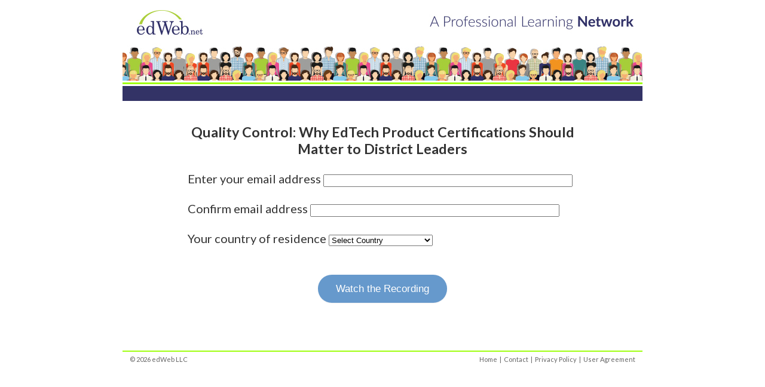

--- FILE ---
content_type: text/css
request_url: https://media.edweb.net/fimages/op/css/opStyles.css
body_size: 9121
content:
/* ========== opStyles.css ========== */

/* Mac IE 5 seems not to like single quotes in url() phrases, so use double quotes. */

/* Green was #99ff00 */

/* -----Elements----- */

/* -----General classes----- */

.opAlert {font-size:large; color:Red;}
.opBold {font-weight:bold;}
.opBlue {color:blue;}
.opBlueBold {color:blue; font-weight:bold;}
.opBlueBorder {border:1px solid #5377BB;}
.opCenter {margin-left:auto; margin-right:auto;}
.opCenterFixedWidth {width:75%; margin-left:auto; margin-right:auto;}
.opCenteredSlightlySmaller {width:98%; margin-left:1%; margin-right:1%;}
.opFooterBorder {border-top:1px solid #333333;}
.opFooterTable {margin-top:24px;}
.opGreen {color:#a0ff12;}
.opGreenBorder {border:3px solid #a0ff12;}
.opGreenBorderThin {border:2px solid #a0ff12;}
.opGreenRule {height:2px; background-color:#A0FF12;}

/* Used for member, group, and network images that are links */
.opHoverBorder img {border:2px solid #ccc;}
.opHoverBorder img:hover {border-color:#a0ff12;}

.opLarge {font-size:large;}
.opLarger {font-size:larger;}
.opOrange {color:#FF8C00;}
.opOrangeBorder {border-color:#FF8C00;}
.opOrangeBackground {background-color:#FF8C00;}
.opPadded {padding:3px;}
.opRed {color:red;}
.opSlightlyLarger {font-size:13px;}
.opSmall {font-size:small;}
.opSmaller {font-size:smaller;}
.opSmallest {font-size:xx-small;}
.opTextCenter {text-align:center;}
.opTextJustify {text-align:justify;}
.opTextLeft {text-align:left;}
.opTextRight {text-align:right;}
.opUnderline {text-decoration:underline;}

.opSubmit, a.opSubmit, a.opSubmit:link
{ 
	background: transparent; 
	vertical-align: middle; 
	border: 1px solid #999; 
	border-right: 2px solid #999; 
	border-bottom: 2px solid #999; 
	font-family: 'Lato', sans-serif; 
	font-size: 1em; 
	cursor: pointer; 
	color: #000; 
	font-weight: bold; 
	text-decoration: none; 
	padding: 3px 5px 3px 5px; 
	margin: 2px;
}


/* -----Element-specific classes----- */

a.opDark {color:#333333;}
a.opDark:link {color:#333333; text-decoration:none;}
a.opDark:visited {color:#333333; text-decoration:none;}
a.opDark:hover {color:#a0ff12; text-decoration:underline;}

hr.opOrange
{
	/* Apparently some browsers use one of color/background-color, and some use the other, for <hr> */
	border: 0;
	color: #FF8C00;
	background-color: #FF8C00;	
	height: 4px;
}

input[disabled] {background-color:#C0C0C0;}

table.opFormTable {border-spacing:9px;}

table.opBordered td {border-right:1px solid #CCCCCC; border-bottom:1px solid #CCCCCC;}
table.opBordered td.opTop {border-top:1px solid #CCCCCC;}
table.opBordered td.opLeft {border-left:1px solid #CCCCCC;}

td.opFormLabel {
	padding:3px; 
	vertical-align:top; 
	background:#E6EFF8 none repeat scroll 0%;
	font-weight:bold;
	text-align:right;
}

td.opBox {border:1px solid Black; font-size:small; padding:3px;}
td.opGreenBox {border:1px solid #A0FF12; font-size:small; padding:3px;}
td.opOrangeBox {border:1px solid #FF8C00; font-size:small; padding:3px;}
td.opFormLabelCell {text-align:right; vertical-align:top;}
td.opFormSectionHeader {font-size:larger; font-weight:bolder;}

/* -----ID-specific components----- */

#imBanner {display:none;} /* Hide the banner, so that it'll stay there, invisibly, still checking IM status and such */

#imBannerRequest {z-index:1;
visibility:hidden;
position:absolute;
top:200px;
left:400px;
width:300px;
height:200px;
background-color:yellow;
border:outset #a0ff12 2px;
}

#opCommunityNewsTable {padding:5px; margin-top:2px;}
#opBecomeAMemberTable {border:1px solid #a0ff12; text-align:center; padding:9px;}

/* All TD elements in the name, email, password box get some padding on the bottom and left */
#opSignup_sectionOneTable td {padding-bottom:9px; padding-left:7px;}

/* On user home page */
#opConnectWithUserTable {border:1px solid #a0ff12; text-align:center; padding:9px;}
#leftNavNotes {padding:70px 5px 0px 15px; font-size:11px;}

/* On pages typically accessed on the footer */
/* External (not-logged-in) */
/* see esp. opExternalHeader.opHtml */
#externalHeaderContainer {height:35px; background-color:#333366;}
#externalHeader  {color:#FFFFFF; float:right; margin-right:50px; font-size:10pt;}
#externalHeader a {color:#FFFFFF;}
#externalHeader a:hover {color:#99ff00;}

#externalPage {margin: 0 auto; width: 900px;}
#externalPage #content {border-bottom:1px solid #a0ff12; border-right:1px solid #a0ff12; border-left:1px solid #a0ff12;}
#externalPage .greenRule {background: #a0ff12; color:white; height:3px;width:850px; margin:0px auto; margin-top:4px;}
#externalPage .blueRule {margin:0px auto; background: #333366; color:white; height:7px;width:850px; margin:0px auto; margin-top:5px;}
#externalPage #logo {padding-left:25px;}
#externalPage #contentContainer {padding-left:25px; padding-right:25px; padding-top:14px;}
#externalPage #title { font-size:20px; color:#333366; font-weight:bold; padding-bottom:6px;}

#faqs .tableBodyBG {background-color:#FFFFFF;}
#faqs .faqsQuestionContainer {padding-top:10px; padding-bottom:10px;}
#faqs .faqsRule {width:100%; background: #cccccc; color:white; height:1px; margin-top:2px; margin-bottom:2px;}
#faqs .faqsQuestion {color:#3399CC; font-weight:bold;}
#faqs .faqsAnswer ul {padding-top:8px; padding-bottom:0px; margin-top:8px; margin-bottom:0px;}
#faqs ul.faqsNav {list-style-type:none; margin:0px; padding-left:10px;}
#faqs li.faqsNav {background-image:url(/fimages/op/images/orangeArrow_2.jpg);background-position: 0px 50%; background-repeat: no-repeat;padding-left: 30px;line-height: 22px;border: 0px solid black;}
#faqs #faqsContentHeader { font-size:20px; color:#333366; font-weight:bold; padding-bottom:6px;}
#faqs .greenRule {background: #a0ff12; color:white; height:3px;width:850px; margin:0px auto; margin-top:4px;}
#faqs .blueRule {margin:0px auto; background: #333366; color:white; height:7px;width:850px; margin:0px auto; margin-top:5px;}
#faqs #faqsContentContainer {padding-left:25px; padding-right:25px; padding-top:14px;}
#faqs #faqsJoinLink { border: 1px solid #a0ff12; margin-right:45px; padding:10px;}
#faqs #faqsJoinLink span {color:#ff9900; font-weight:bold;font-size:18px;}
#faqs #faqsLogo {padding-left:25px;}
#faqs #copyRight {font-size:11px;  color:#666666; font-weight:bold; float:left;}
#faqs #faqsPageContent {border-bottom:1px solid #a0ff12; border-right:1px solid #a0ff12; border-left:1px solid #a0ff12;}
#faqs .faqsJoinLinkCopy {font-size:16px; font-weight:bold; color:#3399cc;}
#faqs a.faqsJoinLinkCopy  {color:#3399cc;}
#faqs a.faqsJoinLinkCopy:hover {color:#99ff00;}
#faqs #faqsJumpNavList {list-style:none; padding-left:0px; margin-left:0px; margin-top:5px; margin-bottom:5px; padding-bottom:0px; padding-top:0px;}
#faqs #faqsJumpNavList li a {color:#3399cc;}
#faqs #faqsJumpNavList li a:hover {color:#99ff00;}

#registration #registrationTable {margin:0px auto; width:800px;}
#registration #formFieldsTable {padding-right:15px;}
#registration #formFieldsTable td {padding:3px;}
#registration a {text-decoration:underline;}
#registration #welcomeHeader {font-size:30px; color:#5377BB;}
#registration #welcomeText {font-size:26px; color:#5377BB;}
#registration #signUpSubhead {border:2px solid #a0ff12; padding-top:10px; padding-bottom:10px; text-align:center; width:776px; font-size:14px;}
#registration #signUpSubhead #subheadBigText {font-size:26px; color:#5377bb;}
#registration #signUpSubhead #subheadSmallText {font-size:13px; color:#5377bb;}
#registration .footerBorder {border-top:1px solid #333333;}
#registration .footerTable {margin-top:24px;}
#registration input.small {width:75px;}
#registration input.regForm {width:200px;}
#registration #privacyBox {background:#e8e9ea; padding:10px; margin-top:75px; font-size:11px; margin-right:50px; margin-left:40px;}
#registration #privacyBox span { font-size:16px; color:#5377bb; font-weight:bold; }
#registration #whySignUpBox {border:2px solid #a0ff12; padding:10px;}
#registration #whySignUpBox .whySignUpBoxBoldBlue {font-size:22px; color:#5377BB;}
#registration .disclaimer {padding-top:8px; padding-bottom:12px; font-size:11px;}
#registration .formStart {padding-top:20px;}
#registration .formNote {color:#777777;}
#registration .reqFields {color:#5377bb;}
#registration .registrationRule {background:#cccccc; width:100%; height:1px; margin-top:10px; margin-bottom:10px;}
#registration .subText {font-size:8pt; font-weight:normal;}

/* ========== from pxStyles.css ============= */

.small {font-size:0.9em; font-weight:normal;}

.submit {
background:transparent none repeat scroll 0%;
border-color:#999999;
border-style:solid;
border-width:1px 2px 2px 1px;
color:#000000;
cursor:pointer;
font-family:'Lato',sans-serif;
font-size:1em;
font-weight:bold;
margin:0pt 2px 0pt 0pt;
padding:2px 4px;
text-decoration:none;
vertical-align:middle;
}

div.spacer15 {height:15px;}

h1.pathTitle {
border-bottom:1px dotted #000000;
color:#003366;
font-family:'Lato';
font-size:1.5em;
font-weight:bold;
}

img.thumbImg {border:1px solid #ACB4B7; margin-left:3px; margin-right:3px;}

td.searchResultCellCenter {text-align:center;}

tr#communitySearchHeader {background:#F2F8F9 none repeat scroll 0%; font-weight:bold;}
tr#communitySearchHeader th {color:black; text-align:left;}

table#communitySearchResults {background:#F0EBE5 none repeat scroll 0%;}

/* ========== styles.css (Greg) ========== */

/*****************/
/* Layout Styles */
/*****************/
body { font-family:'Lato', Helvetica, sans-serif; font-size:10pt; color:#333; }
body#usersHomeSpace  { font-family:'Lato', Helvetica, sans-serif; font-size:11px; color:#333; }
#bodyContainer > table a:first-child > img {
width: 100%;
}
#bodyContainer { width:870px; margin:auto;max-width: 870px !important; }

#bannerUnder { background: #a0ff12; color:white; width: 870px; height:3px; margin-top:3px; margin-bottom:3px; }

/* Left CommunityPhoto & Vertical Nav Column */
#leftColumn { width:170px; vertical-align:top; padding:0px 15px 0px 0px; }
#communityPhoto {text-align:center;}
#feedbackBox {padding-top:15px; text-align:center;}
/* Main Column that houses main content columns */
#contentColumn {width:100%; vertical-align:top; padding: 0px 0px 35px 0px;}

/* Main Content Columns */
#contentColumnLeft {vertical-align:top;}
#groupsIndex #contentColumnRight {width:275px; vertical-align:top; padding-left:15px;}
#postsPage #contentColumnRight {width: 0px; vertical-align:top; padding-left:15px;}
#usersHomeSpace #contentColumnRight {width:275px; vertical-align:top; padding-left:15px;}

/* Site Footer */
/*#footer { font-weight:bold; text-align:center; width:100%; padding-top:10px; border-top:1px solid #ccc; }*/
#footer {padding-top:6px; padding-left:12px; padding-right:12px;}
#footerCopyRight {font-size:11px;  color:#666666; float:left;}
#footerLinks {color:#666666; float:right; font-size:11px;}
#footerLinks a {text-decoration:none; color:#666666;}
#footerLinks a:hover {color:#99ff00; text-decoration:underline;}

div.spacer { height:15px; }
a:active
{ outline: none; text-decoration:none; }
a.none { background:transparent; } 
a:link { color: #6699cc; text-decoration:none; }
a:visited { color: #6699cc; text-decoration:none; }
a:hover {color:#a0ff12; text-decoration:underline;}

/* shadow styles */

div.img-ilus {
/* AJO 9/17/07 Per Mike, we can do without shadows for now.  background: url("/fimages/op/images/shadow.gif") no-repeat bottom right; */
margin: 10px 0px;
padding: 0;
position: relative;
}
  
div.img-ilus img {
background-color: #fff;

margin: 0px 5px 5px 0px;
padding: 0px;
position: relative;
vertical-align: bottom;
}

div.img-ilusProfile {
background: url("/fimages/op/images/shadow.gif") no-repeat bottom right;
margin: 10px 0px 0px;
padding: 0;
position: relative;
}
  
div.img-ilusProfile img {
background-color: #fff;

margin: 0px 5px 5px 0px;
padding: 0px;
position: relative;
vertical-align: bottom;
}

div.img-ilusMem {
/* AJO 9/17/07 Per Mike, we can do without shadows for now.  background: url("/fimages/op/images/shadow.gif") no-repeat bottom right; */
margin: 2px 0px 0px 0px;
padding: 0;
position: relative;

/*width:60px;*/
}
  
div.img-ilusMem img {
background-color: #fff;

margin: 0px;
padding: 0px;
position: relative;
vertical-align: bottom;
}

#searchBox input
{
color: #333366;
background: #fff;
border: 1px solid #333366;

width:75px;
font-size:12px;

}
#searchBox select { color: #333366;
background: #fff;
border: 1px solid #333366;

width:100px;
font-size:12px;
}

/*****************/
/* Button Styles */
/*****************/

/* Sexy Grey Buttons */
.clear { /* generic container (i.e. div) for floating buttons */
    overflow: hidden;
    width: 100%;
}

a.button {
    background: transparent url("/fimages/op/images/buttons/bg_button_a.gif") no-repeat scroll top right;
    color: #444;
    display: block;
    float: left;
    font: normal 12px arial, sans-serif;
    height: 24px;
    margin-right: 6px;
    padding-right: 18px; /* sliding doors padding */
    text-decoration: none;
}
#joinGroup .button { width:225px; text-align:center; margin-left:8px; }

a.button span {
    background: transparent url("/fimages/op/images/buttons/bg_button_span.gif") no-repeat;
    display: block;
    line-height: 14px;
    padding: 5px 0 5px 18px;
	color:#444;
}

a.button:active {
    background-position: bottom right;
    color: #000;
    outline: none; /* hide dotted outline in Firefox */
}

a.button:active span {
    background-position: bottom left;
    padding: 6px 0 4px 18px; /* push text down 1px */
}

/************************/
/* Page Specific Styles */
/************************/

/* Group Page Styles */
.tableborder {border:1px solid #ccc;}
td.icon {padding: 8px;}
#groupActivities td {border-bottom:1px solid #999; padding:5px; font-size:10pt}
.alt {background:#F3F3F3}
#communityProfileHeader { margin:0px; padding: 6px 0px 1px; text-align:left; color: #333366; font-size:16pt; }
#adminToolBoxHeader { margin:0px; padding: 6px 0px 1px; text-align:left; color: #333366; font-size:12pt; }
.underlineHR { background: #a0ff12; color:white; height:2px; margin-top:1px; margin-bottom:1px; margin-left:0px; }
#adminHR { background:#a0ff12; color:white; height:2px; margin-top:1px; margin-bottom:1px; margin-left:0px; }


#communityProfileTable { padding: 5px; margin-top:2px;}
#showInfo {font-size:8pt;}

#groupMembers {font-size:11px;}
#groupActivitiesHeading, #groupMembersHeading, .newsHeader {margin:0px;padding: 6px 10px 6px;text-align:left;color: #333366; background: #e6eff8; font-size:11pt; font-weight:bold;}
#groupActivitiesTable, #groupAdminMembersTable, #newsTable {margin-top:2px;}
.groupMembersTable {border:1px solid #ccc; margin-top:2px; padding-bottom:3px;}
.groupMembersTable td, #groupAdminMembersTable, #newsTable td {padding-top:15px;}
.groupMembersTable td.userName {padding-top:0px; padding-bottom:2px}
.groupMembersTable img, #groupAdminMembersTable img {border:2px solid #ccc;}
.groupMembersTable img.hasLinkableImage:hover {border-color:#a0ff12;}
#joinGroup { text-align:center;}

#adminToolBoxTable { padding: 5px; margin-top:2px;}

a.activeTab  {color: #333366; text-decoration:underline; }
#administrators, #communities {display:none;}

.summaryBox {border:1px solid #CCCCCC; padding:5px 0px; margin-bottom:15px; background-color:#E6EFF8;}
.summaryHeader {font-size:12pt; font-weight:bold; padding:0px 4px 10px 4px;}

/* Post Page Styles */
.discussionsHeader { color: #333366; background: #e6eff8; font-size:11pt; font-weight:bold;}
#forumGuidelinesHeading  {margin:0px;padding:6px 8px 6px 8px; }
#forumGuidelinesHeading {padding:6px 10px 6px;}
#forumGuidelinesTable, #discussionsTable { /*border:1px solid #ccc; margin-top:2px; */}
#forumGuidelinesTable td { padding:5px; }
#forumGuidelinesButton { margin-left:20px; margin-top:15px;}
.discussionsSubHeading {font-weight:bold; padding:0px 0px 0px 0px;}
.offset {padding-left:15px;}
#forumGuidelinesExclamationPoint {float:left; padding:5px;}
#discussionsTable td {padding:8px; border-bottom: 1px solid #ccc;}
#discussionsTable .posts, .topics, .author {text-align:center;}
#postsPage #leftColumn {width:130px;}

/* User Home Space */
#userToolBox {padding-top:18px;}
#userToolBoxItems {display:block; padding-left:0px; margin-left:20px;}

#usersProfileHeader { margin:0px;padding: 6px 0px 1px;text-align:left;color: #333366; font-size:16pt; }


.latestActivityHeader, #photoAlbumsHeader, #newFriendsActitityHeader, #newGroupsActivityHeader  {margin:0px;padding: 6px 10px 6px;text-align:left;color: #fff; /*background: #e6eff8;*/ background:#333366; font-size:13px; font-weight:bold;}

.latestActivityTable, #photoAlbumsTable, #newFriendsActitityTable, #newGroupsActivityTable { border:1px solid #ccc; margin-top:2px; background-color:#e6eff8;}

.userImage {background:#fff}
.blogEntry, .discussionEntry {background:#fff; height:110px} /* AJO 10/5/07 Mike wants a fixed height for these */
.userImage {text-align:center;}
.userImage a.textLink:hover {text-decoration:underline; color:#a0ff12;}
.userImage img {border:2px solid #ccc;}
.userImage img:link {border:2px solid #ccc;}
.userImage img:visited {border:2px solid #ccc;}
.userImage img:hover {border-color:#a0ff12;}

.markRead {text-align:right; font-size:9px;}
.markRead a {text-decoration:underline;}
.markRead a:hover {text-decoration:underline; color:#a0ff12;}
.activitySubHead {font-size:12px;}

.activitySubHead a {text-decoration:underline;}
.activitySubHead a:hover {text-decoration:underline; color:#a0ff12;}
.blogEntryTitle, .discussionEntryTitle {font-size:12px;}
.blogEntryTitle a, .discussionEntryTitle a {text-decoration:underline; color:#6699CC;}
.blogEntryTitle a:hover, .discussionEntryTitle a:hover {text-decoration:underline; color:#a0ff12;}
.blogEntryBody {text-align:justify;} /* AJO 10/5/07 Mike wants the display to be justified */

.readMore {text-align:right;}
.activityHSpace {height:16px; padding-top:8px; padding-bottom:8px; min-height:16px;}




#usersProfileTable { border: 0; margin-top:2px; background-color:#fff;}
#userProfileTable td {padding:0px}
#userProfileTable { background:#e6eff8;}
.userProfileName { color:#333366; font-weight:bold; font-size:13px;}

#userProfileImage {padding:10px 20px;}


.userProfileInterests { padding:8px;}
.userProfileInterests span {font-weight:bold; color:#333366;}
.userProfileInterests div {padding:5px;}
.smallText {font-size:7pt;}
#userNotificationsBlock {color:#FF0000; border:3px solid #FF0000; font-weight:bold; padding:4px; margin-bottom:15px; }

.latestActivityTable td, #photoAlbumsTable td, #newFriendsActitityTable td, #newGroupsActivityTable td, #usersProfileTable td { padding:3px; }


#usersFriendsTable td, #usersGroupsTable td, #usersNetworksTable td { padding:6px;}
#usersFriendsTable img, #usersGroupsTable img, #usersNetworksTable img {border:1px solid #999}
#usersFriendsTable, #usersGroupsTable, #usersNetworksTable { border:1px solid #ccc; margin-top:2px; }
.userPhotoAlbum {text-align:center;}
.allAlbums {text-align:right; font-size:9pt;}
#latestBlogEntryTable .latestBlogContent {padding-top:18px;}
#colleagueButtons {text-align:center;}

/*#latestBlogEntryTable a:link, #photoAlbumsTable a:link, #newFriendsActitityTable a:link, #newGroupsActivityTable a:link { color:#13A41B;}
#latestBlogEntryTable a:visited, #photoAlbumsTable a:visited, #newFriendsActitityTable a:visited, #newGroupsActivityTable a:visited { color:#13A41B;}
#latestBlogEntryTable a:hover, #photoAlbumsTable a:hover, #newFriendsActitityTable a:hover, #newGroupsActivityTable a:hover { color:#000000;}*/
.photoAlbumBG {background-color:#FFFFFF;}
#usersProfileTable .profileHeading {font-weight:bold; padding-bottom:10px; padding-top:10px; text-decoration:underline }
#usersProfileTable .profileLabel {font-weight:bold;}

/* Post Thread Page */

#postThreadHeader {margin:0px;padding: 6px 0px 1px;text-align:left;color: #333366; font-size:16pt;}
#postThreadPage .postInfo {float:left; padding: 5px; padding-right:15px;}
#postThreadPage .postInfo img {border:1px solid #999}
#postThreadPage .postBody {padding-top:15px; padding-bottom:10px;}
.postItemTable td {padding:5px;}
#postThreadPage .postItemTable {border:1px solid #ccc;}
#postThreadPage .postItemHeading {background-color:#e6eff8;}

#postReplyHeader { margin:0px;padding: 6px 0px 1px;text-align:left;color: #333366; font-size:16pt; }
#attachmentsHeader {margin:0px;padding: 6px 10px 6px;text-align:left;color: #333366; background: #e6eff8; font-size:11pt; font-weight:bold;}
#postReplyTable, #attachmentsTable { border:1px solid #ccc; margin-top:2px; }
#postReplyTable {background:#F9F9F9}
#postReplyTable td, #attachmentsTable td {padding:8px;}
.attachmentBox { width:300px; }
#postReplyContainer textarea {width:100%; height:200px;}
.requiredItem {color:#FF0000;}

/* ========== tabs.css (Greg) ========== */

ol#toc {
    height: 2em;
    list-style: none;
    margin: 0;
    padding: 0;
}

ol#toc li {
    float: left;
    margin: 0 1px 0 0;
}

ol#toc a {
    background: #6699cc url(/fimages/op/images/tab.png);
    color: #333366;
    display: block;
    float: left;
    height: 2em;
    padding-left: 10px;
    text-decoration: none;
}

ol#toc a:hover {
    background-color: #3af;
    background-position: 0 -120px;
}

ol#toc a:hover span {
    background-position: 100% -120px;
}

ol#toc li.current a {
    background-color: #48f;
    background-position: 0 -60px;
    color: #000;
    text-decoration:underline;
}

ol#toc li.current span {
    background-position: 100% -60px;
}

ol#toc span {
    background: url(/fimages/op/images/tab.png) 100% 0;
    display: block;
    line-height: 2em;
    padding-right: 10px;
}

div.tabcontent {
    /*border: #ccc solid 2px;*/
    clear: left;
   /* padding: 1em;*/
}

/* ========== hNav.css (Greg) ========== */

/* Horizontal CSS Dropdown */
/* ================================================================ 
This copyright notice must be untouched at all times.

The original version of this stylesheet and the associated (x)html
is available at http://www.cssplay.co.uk/menus/simple_vertical.html
Copyright (c) 2005-2007 Stu Nicholls. All rights reserved.
This stylesheet and the associated (x)html may be modified in any 
way to fit your requirements.
=================================================================== */

/* Add a margin - for this demo only - and a relative position with a high z-index to make it appear over any element below */
#hNavContainer {margin:0; position:relative; width:100%; height:25px; z-index:100; background:#333366; text-align:center; font-weight:normal; font-size:9pt; }

/* Get rid of the margin, padding and bullets in the unordered lists */
#hNav, #hNav ul {padding:0; margin:0; list-style-type: none; }

/* Set up the link size, color and borders */
#hNav a, #hNav a:visited, #hNav a:active {display:block; color:#fff; height:25px; line-height:24px; text-decoration:none; text-indent:0px; border-top:1px solid #cdcdd9; border-bottom: 1px solid #cdcdd9;}
#hNav a.homeSpace, #hNav a.homeSpace:visited {width:125px;}
#hNav a.forums, #hNav a.forums:visited {width:70px;}
#hNav a.groups, #hNav a.groups:visited {width:105px;}
#hNav a.colleagues, #hNav a.colleagues:visited {width:125px;}
#hNav a.members, #hNav a.members:visited {width:110px;}
#hNav a.bookmarks, #hNav a.bookmarks:visited {width:100px;}
#hNav a.im, #hNav a.im:visited {width:75px;}
#hNav a.help, #hNav a.help:visited {width:80px;}
#hNav a.logout, #hNav a.logout:visited {width:80px;}

/* Set up the sub level borders */
#hNav li ul li a, #hNav li ul li a:visited {/*border-width:0 1px 1px 1px;*/}
#hNav li a.enclose, #hNav li a.enclose:visited {/*border-width:1px;*/}

/* Set up the list items */
#hNav li {float:left; background:#333366;}

/* For Non-IE browsers and IE7 */
#hNav li:hover {position:relative;}
/* Make the hovered list color persist */
#hNav li:hover > a {background:#a0ff12; color:#fff;}
/* Set up the sublevel lists with a position absolute for flyouts and overrun padding. The transparent gif is for IE to work */
#hNav li ul {display:none;}
/* For Non-IE and IE7 make the sublevels visible on list hover. This is all it needs */
#hNav li:hover > ul {display:block; position:absolute; top:-11px; left:80px; padding:10px 30px 30px 30px; width:95px;}
/* Position the first sub level beneath the top level liinks */
#hNav > li:hover > ul {left:-30px; top:16px;}

/* get rid of the table */
#hNav table {position:absolute; border-collapse:collapse; top:0; left:0; z-index:100; font-size:1em;}

/* For IE5.5 and IE6 give the hovered links a position relative and a change of background and foreground color. This is needed to trigger IE to show the sub levels */
* html #hNav li a:hover {position:relative; background:#a0ff12; color:#fff;}

/* For accessibility of the top level menu when tabbing */
#hNav li a:active, #hNav li a:focus {background:#a0ff12; color:#fff;}

/* Set up the pointers for the sub level indication */
#hNav li.fly {background:#333366; }
#hNav li.drop {background:#333366; }


/* This lot is for IE5.5 and IE6 ONLY and is necessary to make the sublevels appear */

/* change the drop down levels from display:none; to visibility:hidden; */
* html #hNav li ul {visibility:hidden; display:block; position:absolute; top:-11px; left:80px; padding:10px 30px 30px 30px;}

/* keep the third level+ hidden when you hover on first level link */
#hNav li a:hover ul ul{
visibility:hidden;
}
/* keep the fourth level+ hidden when you hover on second level link */
#hNav li a:hover ul a:hover ul ul{
visibility:hidden;
}
/* keep the fifth level hidden when you hover on third level link */
#hNav li a:hover ul a:hover ul a:hover ul ul{
visibility:hidden;
}
/* keep the sixth level hidden when you hover on fourth level link */
#hNav li a:hover ul a:hover ul a:hover ul a:hover ul ul {
visibility:hidden;
}

/* make the second level visible when hover on first level link and position it */
#hNav li a:hover ul {
visibility:visible; left:-30px; top:14px; lef\t:-31px; to\p:15px;
}

/* make the third level visible when you hover over second level link and position it and all further levels */
#hNav li a:hover ul a:hover ul{ 
visibility:visible; top:-11px; left:80px;
}
/* make the fourth level visible when you hover over third level link */
#hNav li a:hover ul a:hover ul a:hover ul { 
visibility:visible;
}
/* make the fifth level visible when you hover over fourth level link */
#hNav li a:hover ul a:hover ul a:hover ul a:hover ul { 
visibility:visible;
}
/* make the sixth level visible when you hover over fifth level link */
#hNav li a:hover ul a:hover ul a:hover ul a:hover ul a:hover ul { 
visibility:visible;
}
/* If you can see the pattern in the above IE5.5 and IE6 style then you can add as many sub levels as you like */

/* ========== vNav.css (Greg) ========== */

.vNavContainer {
width: 170px;
}
#postsPage #vNavContainer { width:130px;}

.vNavContainer ul {
margin: 0;
padding: 5px 0 5px 0;
list-style-type: none;
font-family: 'Lato', arial, sans-serif;
font-size: 11px;
text-align:left;
margin-top:2px;
border:1px solid #ccc;
float: left;
}

.vNavContainer li {
    margin: 0px;
    float: left;
}

.vNavContainer a {
display: block;
width:160px;
padding: 2px 2px 2px 6px;

/*border-bottom: 1px solid #FFE3C6;*/
background: #fff;
text-decoration: none; 
}
#postsPage #vNavContainer a { width:126px;}


#vNavContainer a:link, #vNavContainer a:active, #vNavContainer a:visited {
color: #6699cc;
}

#vNavContainer a:hover {

/*border-bottom: 1px solid #FFE3C6;*/
background: #a0ff12;
color: #ffffff;
}
#vNavContainer .top {/* border-top:1px solid #FFE3C6;*/}
.vNavHeading {color: #333366; background: #e6eff8; font-size:13px; font-weight:bold; text-align:center; padding:3px 1px 3px 1px;}

/* For user home page feed tabs (Doug) */
.tablist {
	list-style:none;
	height:2em;
	padding:0; 
    margin:0; 
    border: none;
}
.tablist li {
	float:left; 
    margin-right:0.13em; 
}
.tablist li a {
    display:block;
    padding:0 1em;
    text-decoration:none;
    border:0.06em solid #000;
    border-bottom:0;
    font:bold 0.88em/2em arial,geneva,helvetica,sans-serif;
    color:#333366;
    background-color:#e6eff8;

    /* CSS 3 elements */
    webkit-border-top-right-radius:0.50em;
    -webkit-border-top-left-radius:0.50em;
    -moz-border-radius-topright:0.50em;
    -moz-border-radius-topleft:0.50em;
    border-top-right-radius:0.50em;
    border-top-left-radius:0.50em;
}
.tablist li a:hover {
    background:#99ff00; 
    color:#fff;
    text-decoration:none;
}
.tablist li#current a {
    background-color: #333366;
    color: #ffffff;
}
.tablist li#current a:hover {
    background: #99ff00;
    color:#fff;
}

#contentColumnLeft #stream-activity img{
  height:auto !important;
  width:auto !important;
  max-width:327px !important;
 }
 
 .submitLink {
  background-color: transparent;
  text-decoration: underline;
  border: none;
  color: blue;
  cursor: pointer;
}

submitLink:focus {
  outline: none;
}

body {
font-family: 'Lato', sans-serif !important;
}

/* play button */
.playRecordingButton {
 
    color: #fff !important;
    background-image: none !important;
    background-color: #69c !important;
    border: 0;
    text-shadow: none;
    font-weight: 500;
    font-size: 17px;
    line-height: 17px;
    padding: 15px 30px !important;
    border-radius: 35px;
    box-shadow: 0px 1px 1px 0px rgb(180 180 180 / 20%) !important;
}


.playRecordingButton:hover {
    opacity: 0.6;
    cursor: pointer;
}

.playRecordingButton:active {
	position:relative;
	top:1px;
}

--- FILE ---
content_type: text/css
request_url: https://media.edweb.net/fimages/op/css/opWxOverride.css
body_size: 303
content:
/* opWxOverride.css */

address, b, big, blink, blockquote, body, center, cite, dir, dl, div, em, h1, h2, h3, h4, h5, h6, i, 
legend, listing, menu, object, ol, p, s, server, small, span, strike, strong, sub, sup, 
table, td, th, u, ul, li, var, xmp { font-family: 'Lato', helvetica, sans-serif; }
